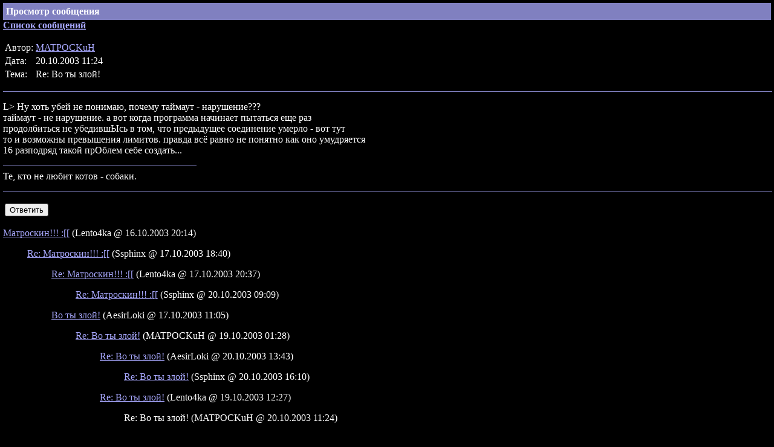

--- FILE ---
content_type: text/html; charset=UTF-8
request_url: http://kot.spb.ru/forum/1/9400.html
body_size: 1490
content:
<!DOCTYPE html><HTML>
<HEAD>
<meta http-equiv="Content-Type" content="text/html; charset=UTF-8">
<TITLE>Просмотр сообщения</TITLE>
<STYLE TYPE="text/css">
      A:hover {color: #FF0000;}
    </STYLE>
</HEAD>
<BODY BGCOLOR="#000000" TEXT="#FFFFFF" LINK="#A8A8FF" ALINK="#C08080" VLINK="#8080C0" TOPMARGIN="5" LEFTMARGIN="5" MARGINHEIGHT="5" MARGINWIDTH="5">
<!-- MATPOCKuH (C) 2008-2012 - KOT@MATPOCKuH.Ru --><TABLE WIDTH="100%" BORDER="0" CELLSPACING="0" CELLPADDING="5"><TR BGCOLOR="#8080C0"><TD VALIGN="TOP"><B>Просмотр сообщения</B></TD></TR></TABLE>
<B><A HREF="./">Список сообщений</A></B><P></P>
<NOBR><TABLE>
<TR>
<TD>Автор:</TD>
<TD><A HREF="/profile/1.html">MATPOCKuH</A></TD>
</TR>
<TR>
<TD>Дата:</TD>
<TD>20.10.2003 11:24</TD>
</TR>
<TR>
<TD>Тема:</TD>
<TD>Re: Во ты злой!</TD>
</TR>
</TABLE></NOBR><P></P>
<HR NOSHADE WIDTH="100%" COLOR="#8080C0" SIZE="1">
<P></P>L&gt; Ну хоть убей не понимаю, почему таймаут - нарушение???<BR>таймаут - не нарушение. а вот когда программа начинает пытаться еще раз<BR>продолбиться не убедившЫсь в том, что предыдущее соединение умерло - вот тут<BR>то и возможны превышения лимитов. правда всё равно не понятно как оно умудряется<BR>16 разподряд такой прОблем себе создать...<P></P>
<HR NOSHADE WIDTH="25%" COLOR="#8080C0" SIZE="1" ALIGN="left">Те, кто не любит котов - собаки.<P></P>
<HR NOSHADE WIDTH="100%" COLOR="#8080C0" SIZE="1">
<P></P>
<NOINDEX><TABLE><TR><TD><FORM ACTION="post.html" METHOD="GET" ACCEPT-CHARSET="UTF-8">
<INPUT TYPE="HIDDEN" NAME="pmid" VALUE="9400"><INPUT TYPE="SUBMIT" VALUE="Ответить">
</FORM></TD></TR></TABLE></NOINDEX><P></P>
<NOBR><A HREF="9362.html">Матроскин!!! :[[</A>

  (Lento4ka
  @ 16.10.2003 20:14)
  </NOBR><BLOCKQUOTE>
<NOBR><A HREF="9363.html">Re: Матроскин!!! :[[</A>

  (Ssphinx
  @ 17.10.2003 18:40)
  </NOBR><BLOCKQUOTE>
<NOBR><A HREF="9384.html">Re: Матроскин!!! :[[</A>

  (Lento4ka
  @ 17.10.2003 20:37)
  </NOBR><BLOCKQUOTE><NOBR><A HREF="9394.html">Re: Матроскин!!! :[[</A>

  (Ssphinx
  @ 20.10.2003 09:09)
  </NOBR></BLOCKQUOTE>
</BLOCKQUOTE>
<BLOCKQUOTE>
<NOBR><A HREF="9364.html">Во ты злой!</A>

  (AesirLoki
  @ 17.10.2003 11:05)
  </NOBR><BLOCKQUOTE>
<NOBR><A HREF="9391.html">Re: Во ты злой!</A>

  (MATPOCKuH
  @ 19.10.2003 01:28)
  </NOBR><BLOCKQUOTE>
<NOBR><A HREF="9401.html">Re: Во ты злой!</A>

  (AesirLoki
  @ 20.10.2003 13:43)
  </NOBR><BLOCKQUOTE><NOBR><A HREF="9404.html">Re: Во ты злой!</A>

  (Ssphinx
  @ 20.10.2003 16:10)
  </NOBR></BLOCKQUOTE>
</BLOCKQUOTE>
<BLOCKQUOTE>
<NOBR><A HREF="9393.html">Re: Во ты злой!</A>

  (Lento4ka
  @ 19.10.2003 12:27)
  </NOBR><BLOCKQUOTE><NOBR>Re: Во ты злой!

  (MATPOCKuH
  @ 20.10.2003 11:24)
  </NOBR></BLOCKQUOTE>
</BLOCKQUOTE>
</BLOCKQUOTE>
<BLOCKQUOTE><NOBR><A HREF="9386.html">Re: Во ты злой!</A>

  (Lento4ka
  @ 17.10.2003 21:06)
  </NOBR></BLOCKQUOTE>
</BLOCKQUOTE>
</BLOCKQUOTE>
<DIV ALIGN="RIGHT"><FONT SIZE="-1"><A HREF="/">Homepage</A><BR>
      Comments are welcome to <A HREF="http://kot.spb.ru/contacts.html">MATPOCKuH</A></FONT></DIV>
</BODY>
</HTML>
